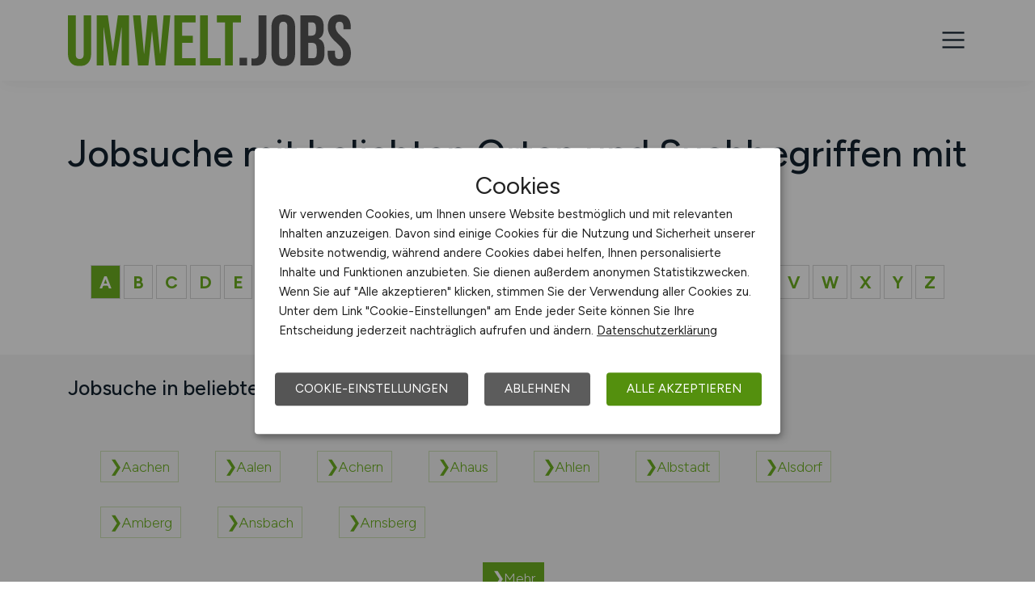

--- FILE ---
content_type: text/html; charset=utf-8
request_url: https://www.umwelt.jobs/sitemap/jobs/a
body_size: 4304
content:
<!DOCTYPE html>
<html lang="de" prefix="og: https://ogp.me/ns#">
<head>
	<meta charset="utf-8">
	
<title>Job Sitemap mit beliebten Orten und Suchbegriffen mit A - UMWELT.JOBS</title>
<meta name="robots" content="index,follow">
<meta name="description" content="Finden Sie Ihren neuen Job in beliebten Orten und Suchbegriffen mit A auf UMWELT.JOBS">
<meta name="viewport" content="width=device-width, initial-scale=1, shrink-to-fit=no">
<meta name="theme-color" content="#6eb121">
<link rel="shortcut icon" type="image/x-icon" href="/favicon.ico">
<link rel="icon" type="image/png" href="/files/img/icons/favicon-16x16.png">
<link rel="icon" type="image/png" sizes="512x512" href="/files/img/icons/favicon-512x512.png">
<link rel="icon" type="image/png" sizes="192x192" href="/files/img/icons/favicon-192x192.png">
<link rel="icon" type="image/png" sizes="32x32" href="/files/img/icons/favicon-32x32.png">
<link rel="icon" type="image/png" sizes="16x16" href="/files/img/icons/favicon-16x16.png">
<link rel="apple-touch-icon" href="/files/img/icons/apple-touch-icon.png?r=20240601d">
<link rel="preload" href="/assets/css/main-v4.1.css?r=20251205" as="style">
<link rel="preload" href="/files/css/styles-jobs-v2.1.css?r=20251210TXvb" type="text/css" as="style">
<link rel="stylesheet" href="/assets/css/main-v4.1.css?r=20251205">
<link rel="stylesheet" href="/files/css/styles-jobs-v2.1.css?r=20251210TXvb">

<script type="application/ld+json">
{
	"@context": "https://schema.org",
	"@type": "Organization",
	"name": "UMWELT.JOBS",
	"url": "https://www.umwelt.jobs",
	"logo": {
		"@type": "ImageObject",
		"url": "https://www.umwelt.jobs/assets/img/logo/sm/logo-umwelt-jobs.jpg"
	}
}
</script><link rel="manifest" href="/manifest.webmanifest?r=20250301">

</head>
<body>
<header id="header" class="navbar">
	<div class="header_wrap container align-items-xxl-stretch">
				<div class="header_wrap-logo align-self-center">
			<a href="/"><img src="/files/img/logoclaim-umwelt-jobs.svg?t=63r87d68c" class="header_logo img-fluid desk" alt="UMWELT.JOBS"><img src="/files/img/logo-umwelt-jobs.svg?t=63r87d68c" class="header_logo img-fluid mobile" alt="UMWELT.JOBS"></a>
		</div>
		<i id="open-sidebar" class="header_nav-icon la la-2x la-navicon"></i>
		
		<nav class="header_nav header_nav_employee d-flex flex-column">
			
			
				<div class="header_nav-action mb-auto text-md-right text-md-end">
					<a href="/arbeitgeber/produkte/stellenanzeigen" class="btn btn-jobposting">Stellenanzeige schalten</a>
					<a href="/arbeitgeber" class="btn btn-company">Arbeitgeber</a>
				</div>
			
		
			<div class="header_nav-wrap">
				<ul class="nav list-unstyled list-inline">
					
						<li class="list-inline-item ml-3 mr-3 ms-3 me-3 ">
							<a class="header_nav-link nav-submenu" href="/stellenangebote" title="Jobs">Jobs</a>
							
							
								<div class="sub-menu ">
									<div class="container">
										<ul class="nav list-unstyled list-inline">
											
												<li class="list-inline-item ml-3 mr-3 ms-3 me-3 "><a class="header_nav-link mr-0 me-0" href="/stellenangebote" title="Jobsuche">Jobsuche</a>
												
												</li>
											
												<li class="list-inline-item ml-3 mr-3 ms-3 me-3 "><a class="header_nav-link mr-0 me-0" href="/stellenangebote/beliebte-unternehmen" title="Beliebte Unternehmen">Beliebte Unternehmen</a>
												
												</li>
											
										</ul>
									</div>
								</div>
							
						</li>
					
						<li class="list-inline-item ml-3 mr-3 ms-3 me-3 ">
							<a class="header_nav-link" href="/ueber-uns" title="Über uns">Über uns</a>
							
							
						</li>
					
						<li class="list-inline-item ml-3 mr-3 ms-3 me-3 ">
							<a class="header_nav-link" href="/arbeitnehmer/jobfinder" title="Jobfinder"><i class="la la-user"></i> Jobfinder</a>
							
							
						</li>
					
						<li class="list-inline-item ml-3 mr-3 ms-3 me-3 ">
							<a class="header_nav-link" href="/veranstaltungen" title="Veranstaltungen">Veranstaltungen</a>
							
							
						</li>
					
						<li class="list-inline-item ml-3 mr-3 ms-3 me-3 ">
							<a class="header_nav-link" href="/kontakt" title="Kontakt">Kontakt</a>
							
							
						</li>
					
				</ul>
			</div>
		</nav>
		
	</div>
</header>

<main class="main">
	<section class="section text pb-2">
		<div class="container">
			<div class="row">
				<div class="col-12 col-md-12 col-lg-12 content">
					
					<h1>Jobsuche mit beliebten Orten und Suchbegriffen mit A</h1>
					
					<div class="letter-list mt-3"><a href="/sitemap/jobs/a" class="active">A</a><a href="/sitemap/jobs/b" >B</a><a href="/sitemap/jobs/c" >C</a><a href="/sitemap/jobs/d" >D</a><a href="/sitemap/jobs/e" >E</a><a href="/sitemap/jobs/f" >F</a><a href="/sitemap/jobs/g" >G</a><a href="/sitemap/jobs/h" >H</a><a href="/sitemap/jobs/i" >I</a><a href="/sitemap/jobs/j" >J</a><a href="/sitemap/jobs/k" >K</a><a href="/sitemap/jobs/l" >L</a><a href="/sitemap/jobs/m" >M</a><a href="/sitemap/jobs/n" >N</a><a href="/sitemap/jobs/o" >O</a><a href="/sitemap/jobs/p" >P</a><a href="/sitemap/jobs/q" >Q</a><a href="/sitemap/jobs/r" >R</a><a href="/sitemap/jobs/s" >S</a><a href="/sitemap/jobs/t" >T</a><a href="/sitemap/jobs/u" >U</a><a href="/sitemap/jobs/v" >V</a><a href="/sitemap/jobs/w" >W</a><a href="/sitemap/jobs/x" >X</a><a href="/sitemap/jobs/y" >Y</a><a href="/sitemap/jobs/z" >Z</a></div>
				
				</div>
			</div>
		</div>
	</section>
	
	
	<section class="section text full-section-soft-gray pt-2 mb-5">
		<div class="container ">
			<div class="row">
				<div class="col-12 col-md-12 col-lg-12 content">
					
					<h3>Jobsuche in beliebten Städten und Regionen</h3>
					
					<ul class="sitemap-list">
						
								<li class="sitemap-list-item">
									<a href="/stellenangebote/Jobs-in-Aachen" class="sitemap-list-main-link" title="Offene Stellenangebote in Aachen">Aachen</a>
									
								</li>
							
								<li class="sitemap-list-item">
									<a href="/stellenangebote/Jobs-in-Aalen" class="sitemap-list-main-link" title="Offene Stellenangebote in Aalen">Aalen</a>
									
								</li>
							
								<li class="sitemap-list-item">
									<a href="/stellenangebote/Jobs-in-Achern" class="sitemap-list-main-link" title="Offene Stellenangebote in Achern">Achern</a>
									
								</li>
							
								<li class="sitemap-list-item">
									<a href="/stellenangebote/Jobs-in-Ahaus" class="sitemap-list-main-link" title="Offene Stellenangebote in Ahaus">Ahaus</a>
									
								</li>
							
								<li class="sitemap-list-item">
									<a href="/stellenangebote/Jobs-in-Ahlen" class="sitemap-list-main-link" title="Offene Stellenangebote in Ahlen">Ahlen</a>
									
								</li>
							
								<li class="sitemap-list-item">
									<a href="/stellenangebote/Jobs-in-Albstadt" class="sitemap-list-main-link" title="Offene Stellenangebote in Albstadt">Albstadt</a>
									
								</li>
							
								<li class="sitemap-list-item">
									<a href="/stellenangebote/Jobs-in-Alsdorf" class="sitemap-list-main-link" title="Offene Stellenangebote in Alsdorf">Alsdorf</a>
									
								</li>
							
								<li class="sitemap-list-item">
									<a href="/stellenangebote/Jobs-in-Amberg" class="sitemap-list-main-link" title="Offene Stellenangebote in Amberg">Amberg</a>
									
								</li>
							
								<li class="sitemap-list-item">
									<a href="/stellenangebote/Jobs-in-Ansbach" class="sitemap-list-main-link" title="Offene Stellenangebote in Ansbach">Ansbach</a>
									
								</li>
							
								<li class="sitemap-list-item">
									<a href="/stellenangebote/Jobs-in-Arnsberg" class="sitemap-list-main-link" title="Offene Stellenangebote in Arnsberg">Arnsberg</a>
									
								</li>
							
								<li class="sitemap-list-all">
									<a href="/sitemap/jobs/a/arbeitsorte" class="sitemap-list-all-link" title="Weitere Städte und Regionen">Mehr</a>
								</li>
							
					</ul>
				
				</div>
			</div>
		</div>
	</section>
	

</main>

<div class="container pt-5">
	<div class="row align-items-md-center">
		<div class="col-12">
			
			<div class="breadcrumbs breadcrumbs-footer">
				<ol>
					<li>Sie sind hier:</li>
					<li><a href="/"><span>Startseite</span></a></li>
					
					
					<li>
						<a href="/sitemap/jobs" title="Sitemap">
							 <span>Sitemap</span>
						</a>
					</li>
					
					<li>
						<a  title="Jobsuche mit A">
							 <span>Jobsuche mit A</span>
						</a>
					</li>
					
				</ol>
			</div>
			
		</div>
	</div>
</div>
<script type="application/ld+json">
{
	"@context": "http://schema.org",
	"@type": "BreadcrumbList",
	"itemListElement": [
	{
		"@type": "ListItem",
		"position": 0,
		"item": {
			"@id": "https://www.umwelt.jobs",
			"name": "Startseite"
		}
	}
	
	,{
		"@type": "ListItem",
		"position": 1,
		"item": {
			"@id": "https://www.umwelt.jobs/sitemap/jobs",
			"name": "Sitemap"
		}
	}
	
	,{
		"@type": "ListItem",
		"position": 2,
		"item": {
			"@id": "https://www.umwelt.jobs/sitemap/jobs/a",
			"name": "Jobsuche mit A"
		}
	}
	
  ]
}
</script>


<footer class="footer">
	<div class="container"><div class="row footer_info">
  <div class="footer_info-list col-sm-12 col-md-12 col-lg-5">
    <h3 class="footer_title">UMWELT.JOBS</h3>
    <p class="footer_p">23 Jobs in den Bereichen Umweltschutz, Klimaschutz, Umweltmanagement, Umwelttechnik und Nachhaltigkeit.</p>
   </div>
   
    <div class="col-sm-12 col-md-6 col-lg-1"></div>
    
    <div class="footer_info-list col col-sm-12 col-md-6 col-lg-3">
      <h3 class="footer_title">Für Arbeitnehmer</h3>
      <ul class="footer_info-link">
        <li><a href="/stellenangebote">Umwelt Jobs suchen</a></li>
        <li><a href="/arbeitnehmer/jobfinder">Jobfinder</a></li>
        <li><a href="/arbeitnehmer/jobfinder/registrieren">Arbeitnehmer Registrierung</a></li>
        <li><a href="/social-media-networks">Social Media & Networks</a></li>
        <li><a href="/gleichberechtigung-und-vielfalt">Gleichberechtigung & Vielfalt</a></li>
      </ul>
     </div>
     
    <div class="footer_info-list col col-sm-12 col-md-6 col-lg-3">
      <h3 class="footer_title">Für Arbeitgeber</h3>
        <ul class="footer_info-link">
          <li><a href="/arbeitgeber/produkte/stellenanzeigen">Stellenanzeigen schalten</a></li>
          <li><a href="/arbeitgeber#Mediadaten">Mediadaten & Konditionen</a></li>
          <li><a href="/arbeitgeber">Arbeitgeber Seite</a></li>
          <li><a href="/arbeitgeber/kontakt">Arbeitgeber Kontakt</a></li>
          <li><a href="/arbeitgeber/partnernetzwerk">Partnernetzwerk</a></li>
          <li><a href="/arbeitgeber/karrierenetzwerk">Karrierenetzwerk</a></li>
        </ul>
      </div>
  </div></div>
	
	<div class="footer_copyright navbar">
		<div class="container">
<div class="row f_body_content">
	<div class="col-12 text-lg-center">
		<nav class="header_nav">
			<a class="header_nav-link" href="/">Home</a>
			<a class="header_nav-link" href="/impressum">Impressum</a>
			<a class="header_nav-link" href="/datenschutz">Datenschutz</a>
			<a class="header_nav-link" onclick="return klaro.show();">Cookie-Einstellungen</a>
			<a class="header_nav-link" href="/agb">AGB</a>
			<a class="header_nav-link" href="/bildquellen">Bildquellen</a>
                        <a class="header_nav-link" href="/transparenz-hinweis">Transparenz-Hinweis</a>
			<a class="header_nav-link" href="/beschwerden">Beschwerden</a>
			<a class="header_nav-link" href="/formular-zur-meldung-von-rechtswidrigen-inhalten">Meldestelle</a>  
			<a class="header_nav-link" href="/sitemap">Sitemap</a>
		</nav>
	</div>
	<div class="col-12 text-lg-center copyright_text"><p>© 2026 UMWELT.JOBS &ndash; ZIEGELER MEDIEN GMBH • Alle Rechte vorbehalten.</p></div>
</div>
</div>
	</div>
</footer>

<script src="/assets/js/main-v4.js?r=20251205"></script>
<script src="/assets/js/jobboard.js?r=20251205"></script>
<script>window.addEventListener('DOMContentLoaded', (event) => {var containsSubMenu = document.querySelector('.sub-menu') !== null && document.querySelector('a.nav-submenu') !== null;window.onscroll = function(){if(window.pageYOffset > document.getElementById("header").offsetTop){document.getElementById("header").classList.add("fixed-top");if(containsSubMenu){document.querySelector('.sub-menu').classList.add('scroll-none');document.querySelector('a.nav-submenu').classList.add('scroll-none');}}else{document.getElementById("header").classList.remove("fixed-top");if(containsSubMenu){document.querySelector('.sub-menu').classList.remove('scroll-none');document.querySelector('a.nav-submenu').classList.remove('scroll-none');}}}});</script>
<script defer src="/assets/static/js/cookieconsent.js?d=RFKel"></script>
<div class="sidebar-menu">
	<div class="mobile-flex">
		<div class="mobile-flex-start"><a href="/" class="mobile-menu-logo"><img src="/files/img/logo-umwelt-jobs.svg" alt="UMWELT.JOBS"></a></div>
		<div class="mobile-flex-end"><a class="sidebar-menu-close"><i class="las la-times"></i></a></div>
	</div>
  <ul class="sidebar-menu_inner">
    
				<li>
					<a href="/stellenangebote" onclick="$('.sidebar-menu-close').trigger('click');" title="Jobs">Jobs</a>
					<a class="sub-items" data-item="11"><i class="las la-xl la-angle-right"></i></a>
				</li>
							<li class="sub-item" data-sub-item="11"><a href="/stellenangebote" onclick="$('.sidebar-menu-close').trigger('click');" title="Jobsuche"><i class="las la-redo"></i> Jobsuche</a>
							
							</li>

								
							<li class="sub-item" data-sub-item="11"><a href="/stellenangebote/beliebte-unternehmen" onclick="$('.sidebar-menu-close').trigger('click');" title="Beliebte Unternehmen"><i class="las la-redo"></i> Beliebte Unternehmen</a>
							
							</li>

								
				<li>
					<a href="/ueber-uns" onclick="$('.sidebar-menu-close').trigger('click');" title="Über uns">Über uns</a>
					
				</li>
				<li>
					<a href="/arbeitnehmer/jobfinder" onclick="$('.sidebar-menu-close').trigger('click');" title="Jobfinder"><i class="la la-user"></i> Jobfinder</a>
					
				</li>
				<li>
					<a href="/veranstaltungen" onclick="$('.sidebar-menu-close').trigger('click');" title="Veranstaltungen">Veranstaltungen</a>
					
				</li>
				<li>
					<a href="/kontakt" onclick="$('.sidebar-menu-close').trigger('click');" title="Kontakt">Kontakt</a>
					
				</li>
			<li class="marked"><a href="/arbeitgeber" title="Zum Arbeitgeber-Bereich">Für Arbeitgeber</a></li>
		
			
		<li class="chapter">Weitere Links</li>
		<li><a href="/impressum" title="Impressum">Impressum</a></li>
		<li><a href="/datenschutz" title="Datenschutz">Datenschutz</a></li>
		<li><a title="Cookies-Einstellungen" onclick="$('.sidebar-menu-close').trigger('click');return klaro.show();">Cookies</a></li>
		
		
			<li class="login-employee border-top-0">
				<a href="/arbeitnehmer" title="Login Anmelden"><span class="btn">Anmelden</span></a>
				<p class="register">Neu hier? <a href="/arbeitnehmer/jobfinder/registrieren" title="Jobfinder Registrierung">Kostenlos registrieren</a></p>
			</li>
		
  </ul>
</div>

<script>var _paq = [];</script>


</body>
</html>

--- FILE ---
content_type: image/svg+xml
request_url: https://www.umwelt.jobs/files/img/logoclaim-umwelt-jobs.svg?t=63r87d68c
body_size: 3732
content:
<?xml version="1.0" encoding="utf-8"?>
<!-- Generator: Adobe Illustrator 22.1.0, SVG Export Plug-In . SVG Version: 6.00 Build 0)  -->
<svg version="1.1" id="Ebene_1" xmlns="http://www.w3.org/2000/svg" xmlns:xlink="http://www.w3.org/1999/xlink" x="0px" y="0px"
	 viewBox="0 0 689.804 124.415" enable-background="new 0 0 689.804 124.415" xml:space="preserve">
<g>
	<path fill="#6EB121" d="M7.258,116.553C2.419,111.313,0,103.796,0,94.003V1.729h19.008v93.656c0,4.147,0.834,7.145,2.506,8.986
		c1.668,1.844,4.061,2.765,7.171,2.765s5.5-0.921,7.171-2.765c1.668-1.842,2.505-4.839,2.505-8.986V1.729h18.317v92.274
		c0,9.793-2.419,17.31-7.258,22.55c-4.838,5.244-11.866,7.862-21.082,7.862C19.121,124.415,12.096,121.797,7.258,116.553z"/>
	<path fill="#6EB121" d="M70.155,1.729h27.129l12.096,86.572h0.346l12.096-86.572h27.129v120.959H130.98V31.104h-0.346
		l-13.824,91.584h-15.897L87.089,31.104h-0.346v91.584H70.155V1.729z"/>
	<path fill="#6EB121" d="M158.627,1.729h18.317l8.467,92.966h0.346l8.985-92.966h20.736l8.985,92.966h0.346l8.467-92.966h16.416
		l-12.269,120.959H213.75l-8.64-81.562h-0.346l-8.64,81.562h-25.229L158.627,1.729z"/>
	<path fill="#6EB121" d="M259.368,1.729h51.84v17.279h-32.832v31.968h26.093v17.28h-26.093v37.151h32.832v17.28h-51.84V1.729z"/>
	<path fill="#6EB121" d="M322.093,1.729h19.008v103.679h31.276v17.28h-50.284V1.729z"/>
	<path fill="#6EB121" d="M382.919,19.008h-19.872V1.729h58.752v17.279h-19.872v103.68h-19.008V19.008z"/>
	<path fill="#555555" d="M418.343,104.371h18.316v18.316h-18.316V104.371z"/>
	<path fill="#555555" d="M447.369,122.688v-17.28c1.842,0.462,3.915,0.691,6.221,0.691c3.802,0,6.623-0.95,8.468-2.851
		c1.841-1.901,2.765-4.81,2.765-8.727V1.729h19.008v92.274c0,9.909-2.276,17.28-6.826,22.118c-4.552,4.839-11.49,7.258-20.822,7.258
		C452.726,123.379,449.788,123.146,447.369,122.688z"/>
	<path fill="#555555" d="M503.529,116.467c-4.954-5.298-7.431-12.787-7.431-22.464v-63.59c0-9.677,2.477-17.164,7.431-22.464
		C508.481,2.651,515.625,0,524.956,0s16.473,2.651,21.428,7.949c4.951,5.3,7.43,12.787,7.43,22.464v63.59
		c0,9.677-2.479,17.166-7.43,22.464c-4.955,5.3-12.097,7.948-21.428,7.948S508.481,121.767,503.529,116.467z M534.806,95.213v-66.01
		c0-7.949-3.283-11.923-9.85-11.923s-9.85,3.974-9.85,11.923v66.01c0,7.948,3.283,11.923,9.85,11.923
		S534.806,103.161,534.806,95.213z"/>
	<path fill="#555555" d="M566.6,1.729h28.685c9.79,0,16.935,2.275,21.427,6.825c4.493,4.552,6.739,11.551,6.739,20.995v4.838
		c0,6.221-1.01,11.292-3.023,15.207c-2.018,3.917-5.098,6.739-9.245,8.467v0.346c9.444,3.227,14.17,11.637,14.17,25.229v10.368
		c0,9.331-2.449,16.445-7.345,21.341c-4.897,4.897-12.068,7.344-21.513,7.344H566.6V1.729z M593.038,50.976
		c3.801,0,6.652-0.978,8.553-2.938c1.901-1.957,2.852-5.24,2.852-9.85v-6.739c0-4.376-0.777-7.544-2.333-9.504
		c-1.555-1.957-4.004-2.938-7.344-2.938h-9.158v31.968H593.038z M596.494,105.407c3.34,0,5.815-0.891,7.43-2.678
		c1.612-1.785,2.419-4.865,2.419-9.245V82.943c0-5.529-0.95-9.357-2.851-11.491c-1.901-2.13-5.041-3.196-9.418-3.196h-8.467v37.151
		H596.494z"/>
	<path fill="#555555" d="M640.211,116.553c-4.726-5.24-7.085-12.757-7.085-22.55v-6.912h17.971v8.294
		c0,7.836,3.283,11.751,9.85,11.751c3.224,0,5.673-0.95,7.344-2.852c1.669-1.9,2.506-4.981,2.506-9.244
		c0-5.068-1.152-9.531-3.456-13.393c-2.306-3.858-6.566-8.494-12.787-13.91c-7.835-6.912-13.306-13.16-16.416-18.749
		c-3.11-5.586-4.665-11.894-4.665-18.921c0-9.561,2.419-16.962,7.257-22.205C645.567,2.622,652.593,0,661.811,0
		c9.099,0,15.983,2.622,20.649,7.862c4.666,5.243,6.998,12.761,6.998,22.551v5.011h-17.971v-6.221c0-4.147-0.808-7.171-2.419-9.072
		c-1.615-1.9-3.975-2.851-7.085-2.851c-6.337,0-9.504,3.86-9.504,11.577c0,4.38,1.18,8.467,3.542,12.269
		c2.36,3.802,6.653,8.411,12.874,13.824c7.948,6.912,13.419,13.192,16.416,18.835c2.994,5.646,4.492,12.269,4.492,19.872
		c0,9.909-2.448,17.512-7.344,22.81c-4.897,5.3-12.01,7.948-21.341,7.948C651.901,124.415,644.933,121.797,640.211,116.553z"/>
</g>
</svg>


--- FILE ---
content_type: image/svg+xml
request_url: https://www.umwelt.jobs/files/img/logo-umwelt-jobs.svg?t=63r87d68c
body_size: 3716
content:
<?xml version="1.0" encoding="utf-8"?>
<!-- Generator: Adobe Illustrator 22.1.0, SVG Export Plug-In . SVG Version: 6.00 Build 0)  -->
<svg version="1.1" id="Ebene_1" xmlns="http://www.w3.org/2000/svg" xmlns:xlink="http://www.w3.org/1999/xlink" x="0px" y="0px"
	 viewBox="0 0 689.804 124.415" enable-background="new 0 0 689.804 124.415" xml:space="preserve">
<g>
	<path fill="#6EB121" d="M7.258,116.553C2.419,111.313,0,103.796,0,94.003V1.729h19.008v93.656c0,4.147,0.834,7.145,2.506,8.986
		c1.668,1.844,4.061,2.765,7.171,2.765s5.5-0.921,7.171-2.765c1.668-1.842,2.505-4.839,2.505-8.986V1.729h18.317v92.274
		c0,9.793-2.419,17.31-7.258,22.55c-4.838,5.244-11.866,7.862-21.082,7.862C19.121,124.415,12.096,121.797,7.258,116.553z"/>
	<path fill="#6EB121" d="M70.155,1.729h27.129l12.096,86.572h0.346l12.096-86.572h27.129v120.959H130.98V31.104h-0.346
		l-13.824,91.584h-15.897L87.089,31.104h-0.346v91.584H70.155V1.729z"/>
	<path fill="#6EB121" d="M158.627,1.729h18.317l8.467,92.966h0.346l8.985-92.966h20.736l8.985,92.966h0.346l8.467-92.966h16.416
		l-12.269,120.959H213.75l-8.64-81.562h-0.346l-8.64,81.562h-25.229L158.627,1.729z"/>
	<path fill="#6EB121" d="M259.368,1.729h51.84v17.279h-32.832v31.968h26.093v17.28h-26.093v37.151h32.832v17.28h-51.84V1.729z"/>
	<path fill="#6EB121" d="M322.093,1.729h19.008v103.679h31.276v17.28h-50.284V1.729z"/>
	<path fill="#6EB121" d="M382.919,19.008h-19.872V1.729h58.752v17.279h-19.872v103.68h-19.008V19.008z"/>
	<path fill="#555555" d="M418.343,104.371h18.316v18.316h-18.316V104.371z"/>
	<path fill="#555555" d="M447.369,122.688v-17.28c1.842,0.462,3.915,0.691,6.221,0.691c3.802,0,6.623-0.95,8.468-2.851
		c1.841-1.901,2.765-4.81,2.765-8.727V1.729h19.008v92.274c0,9.909-2.276,17.28-6.826,22.118c-4.552,4.839-11.49,7.258-20.822,7.258
		C452.726,123.379,449.788,123.146,447.369,122.688z"/>
	<path fill="#555555" d="M503.529,116.467c-4.954-5.298-7.431-12.787-7.431-22.464v-63.59c0-9.677,2.477-17.164,7.431-22.464
		C508.481,2.651,515.625,0,524.956,0s16.473,2.651,21.428,7.949c4.951,5.3,7.43,12.787,7.43,22.464v63.59
		c0,9.677-2.479,17.166-7.43,22.464c-4.955,5.3-12.097,7.948-21.428,7.948S508.481,121.767,503.529,116.467z M534.806,95.213v-66.01
		c0-7.949-3.283-11.923-9.85-11.923s-9.85,3.974-9.85,11.923v66.01c0,7.948,3.283,11.923,9.85,11.923
		S534.806,103.161,534.806,95.213z"/>
	<path fill="#555555" d="M566.6,1.729h28.685c9.79,0,16.935,2.275,21.427,6.825c4.493,4.552,6.739,11.551,6.739,20.995v4.838
		c0,6.221-1.01,11.292-3.023,15.207c-2.018,3.917-5.098,6.739-9.245,8.467v0.346c9.444,3.227,14.17,11.637,14.17,25.229v10.368
		c0,9.331-2.449,16.445-7.345,21.341c-4.897,4.897-12.068,7.344-21.513,7.344H566.6V1.729z M593.038,50.976
		c3.801,0,6.652-0.978,8.553-2.938c1.901-1.957,2.852-5.24,2.852-9.85v-6.739c0-4.376-0.777-7.544-2.333-9.504
		c-1.555-1.957-4.004-2.938-7.344-2.938h-9.158v31.968H593.038z M596.494,105.407c3.34,0,5.815-0.891,7.43-2.678
		c1.612-1.785,2.419-4.865,2.419-9.245V82.943c0-5.529-0.95-9.357-2.851-11.491c-1.901-2.13-5.041-3.196-9.418-3.196h-8.467v37.151
		H596.494z"/>
	<path fill="#555555" d="M640.211,116.553c-4.726-5.24-7.085-12.757-7.085-22.55v-6.912h17.971v8.294
		c0,7.836,3.283,11.751,9.85,11.751c3.224,0,5.673-0.95,7.344-2.852c1.669-1.9,2.506-4.981,2.506-9.244
		c0-5.068-1.152-9.531-3.456-13.393c-2.306-3.858-6.566-8.494-12.787-13.91c-7.835-6.912-13.306-13.16-16.416-18.749
		c-3.11-5.586-4.665-11.894-4.665-18.921c0-9.561,2.419-16.962,7.257-22.205C645.567,2.622,652.593,0,661.811,0
		c9.099,0,15.983,2.622,20.649,7.862c4.666,5.243,6.998,12.761,6.998,22.551v5.011h-17.971v-6.221c0-4.147-0.808-7.171-2.419-9.072
		c-1.615-1.9-3.975-2.851-7.085-2.851c-6.337,0-9.504,3.86-9.504,11.577c0,4.38,1.18,8.467,3.542,12.269
		c2.36,3.802,6.653,8.411,12.874,13.824c7.948,6.912,13.419,13.192,16.416,18.835c2.994,5.646,4.492,12.269,4.492,19.872
		c0,9.909-2.448,17.512-7.344,22.81c-4.897,5.3-12.01,7.948-21.341,7.948C651.901,124.415,644.933,121.797,640.211,116.553z"/>
</g>
</svg>
